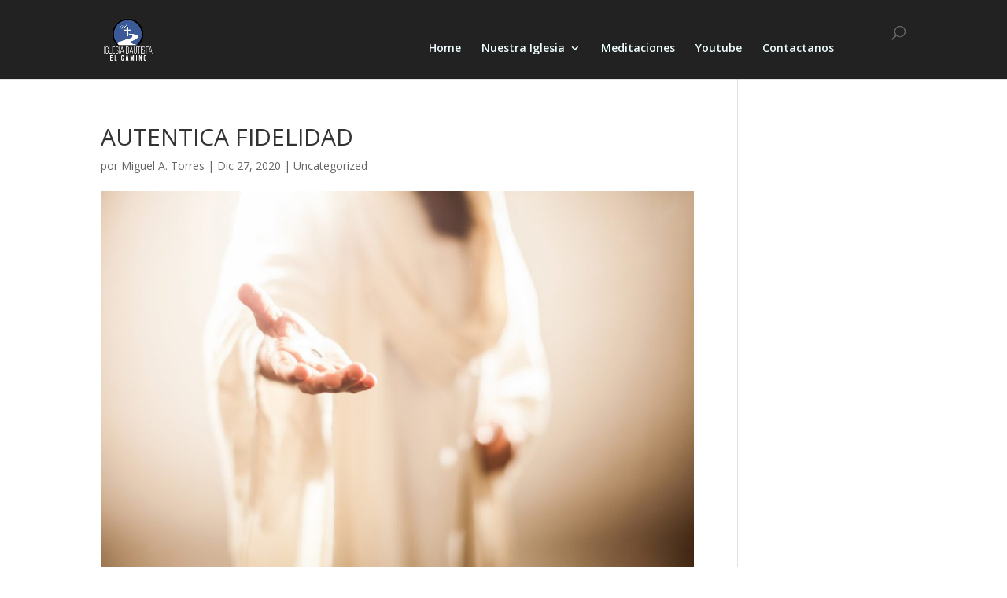

--- FILE ---
content_type: text/css
request_url: https://elcaminoorlando.org/wp-content/cache/wpfc-minified/mn1d5zzo/7xomw.css
body_size: -73
content:
@font-face{font-family:raty;font-style:normal;font-weight:400;src:url(//elcaminoorlando.org/wp-content/plugins/ultimate-member/assets/libs/raty/font/raty.eot);src:url(//elcaminoorlando.org/wp-content/plugins/ultimate-member/assets/libs/raty/font/raty.eot?#iefix) format("embedded-opentype");src:url(//elcaminoorlando.org/wp-content/plugins/ultimate-member/assets/libs/raty/font/raty.svg#raty) format("svg");src:url(//elcaminoorlando.org/wp-content/plugins/ultimate-member/assets/libs/raty/font/raty.ttf) format("truetype");src:url(//elcaminoorlando.org/wp-content/plugins/ultimate-member/assets/libs/raty/font/raty.woff) format("woff");font-display:swap}.cancel-off-png,.cancel-on-png,.star-half-png,.star-off-png,.star-on-png{font-family:raty;font-style:normal;font-weight:400;speak:none;display:inline-block;text-decoration:inherit;width:1em;text-align:center;font-variant:normal;text-transform:none;line-height:1em;-moz-osx-font-smoothing:grayscale;-webkit-font-smoothing:antialiased;margin-right:.2em;color:#ccc}.star-half-png,.star-on-png{color:#ffbe32}.cancel-on-png:before{content:"\e600"}.cancel-off-png:before{content:"\e601"}.star-on-png:before{content:"\f005"}.star-off-png:before{content:"\f006"}.star-half-png:before{content:"\f123"}